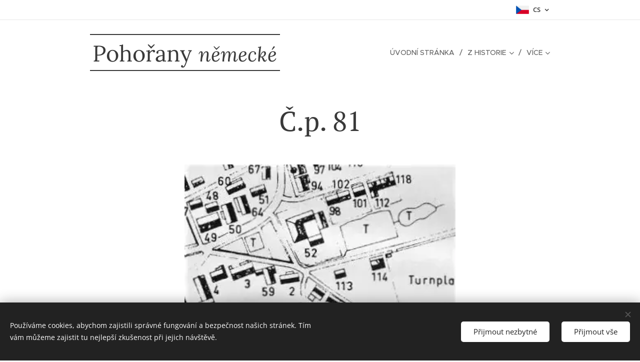

--- FILE ---
content_type: text/html; charset=UTF-8
request_url: https://www.pohorany-nemecke.cz/c-p-81/
body_size: 17823
content:
<!DOCTYPE html>
<html class="no-js" prefix="og: https://ogp.me/ns#" lang="cs">
<head><link rel="preconnect" href="https://duyn491kcolsw.cloudfront.net" crossorigin><link rel="preconnect" href="https://fonts.gstatic.com" crossorigin><meta charset="utf-8"><link rel="shortcut icon" href="https://15473e33f7.clvaw-cdnwnd.com/f6e0ada228937933bfbcb258ef2e38aa/200000027-bcafabcafc/mapserv.png?ph=15473e33f7"><link rel="apple-touch-icon" href="https://15473e33f7.clvaw-cdnwnd.com/f6e0ada228937933bfbcb258ef2e38aa/200000027-bcafabcafc/mapserv.png?ph=15473e33f7"><link rel="icon" href="https://15473e33f7.clvaw-cdnwnd.com/f6e0ada228937933bfbcb258ef2e38aa/200000027-bcafabcafc/mapserv.png?ph=15473e33f7">
    <meta http-equiv="X-UA-Compatible" content="IE=edge">
    <title>81 :: Pohořany</title>
    <meta name="viewport" content="width=device-width,initial-scale=1">
    <meta name="msapplication-tap-highlight" content="no">
    
    <link href="https://duyn491kcolsw.cloudfront.net/files/0r/0rk/0rklmm.css?ph=15473e33f7" media="print" rel="stylesheet">
    <link href="https://duyn491kcolsw.cloudfront.net/files/2e/2e5/2e5qgh.css?ph=15473e33f7" media="screen and (min-width:100000em)" rel="stylesheet" data-type="cq" disabled>
    <link rel="stylesheet" href="https://duyn491kcolsw.cloudfront.net/files/41/41k/41kc5i.css?ph=15473e33f7"><link rel="stylesheet" href="https://duyn491kcolsw.cloudfront.net/files/3b/3b2/3b2e8e.css?ph=15473e33f7" media="screen and (min-width:37.5em)"><link rel="stylesheet" href="https://duyn491kcolsw.cloudfront.net/files/2v/2vp/2vpyx8.css?ph=15473e33f7" data-wnd_color_scheme_file=""><link rel="stylesheet" href="https://duyn491kcolsw.cloudfront.net/files/34/34q/34qmjb.css?ph=15473e33f7" data-wnd_color_scheme_desktop_file="" media="screen and (min-width:37.5em)" disabled=""><link rel="stylesheet" href="https://duyn491kcolsw.cloudfront.net/files/1j/1jo/1jorv9.css?ph=15473e33f7" data-wnd_additive_color_file=""><link rel="stylesheet" href="https://duyn491kcolsw.cloudfront.net/files/1c/1ck/1ckk32.css?ph=15473e33f7" data-wnd_typography_file=""><link rel="stylesheet" href="https://duyn491kcolsw.cloudfront.net/files/3h/3hm/3hm5bv.css?ph=15473e33f7" data-wnd_typography_desktop_file="" media="screen and (min-width:37.5em)" disabled=""><script>(()=>{let e=!1;const t=()=>{if(!e&&window.innerWidth>=600){for(let e=0,t=document.querySelectorAll('head > link[href*="css"][media="screen and (min-width:37.5em)"]');e<t.length;e++)t[e].removeAttribute("disabled");e=!0}};t(),window.addEventListener("resize",t),"container"in document.documentElement.style||fetch(document.querySelector('head > link[data-type="cq"]').getAttribute("href")).then((e=>{e.text().then((e=>{const t=document.createElement("style");document.head.appendChild(t),t.appendChild(document.createTextNode(e)),import("https://duyn491kcolsw.cloudfront.net/client/js.polyfill/container-query-polyfill.modern.js").then((()=>{let e=setInterval((function(){document.body&&(document.body.classList.add("cq-polyfill-loaded"),clearInterval(e))}),100)}))}))}))})()</script>
<link rel="preload stylesheet" href="https://duyn491kcolsw.cloudfront.net/files/2m/2m8/2m8msc.css?ph=15473e33f7" as="style"><meta name="description" content="Klementine Dörrich ( Langer ) 24.12. 1889 - , vdova po Rudolfu Dörrichovi jež čp. 81 postavil"><meta name="keywords" content=""><meta name="generator" content="Webnode 2"><meta name="apple-mobile-web-app-capable" content="no"><meta name="apple-mobile-web-app-status-bar-style" content="black"><meta name="format-detection" content="telephone=no"><meta name="google-site-verification" content="glMbqQYmlfTBREJ8zKNZmoUay7fFRr8k5IvXlzKz5R4" />

<meta property="og:url" content="https://www.pohorany-nemecke.cz/c-p-81/"><meta property="og:title" content="81 :: Pohořany"><meta property="og:type" content="article"><meta property="og:description" content="Klementine Dörrich ( Langer ) 24.12. 1889 - , vdova po Rudolfu Dörrichovi jež čp. 81 postavil"><meta property="og:site_name" content="Pohořany"><meta property="og:image" content="https://15473e33f7.clvaw-cdnwnd.com/f6e0ada228937933bfbcb258ef2e38aa/200000647-21a0021a03/700/Sn%C3%ADmek%20005%20%2813%29.jpg?ph=15473e33f7"><meta property="og:article:published_time" content="2025-12-26T00:00:00+0100"><meta name="robots" content="index,follow"><link rel="canonical" href="https://www.pohorany-nemecke.cz/c-p-81/"><script>window.checkAndChangeSvgColor=function(c){try{var a=document.getElementById(c);if(a){c=[["border","borderColor"],["outline","outlineColor"],["color","color"]];for(var h,b,d,f=[],e=0,m=c.length;e<m;e++)if(h=window.getComputedStyle(a)[c[e][1]].replace(/\s/g,"").match(/^rgb[a]?\(([0-9]{1,3}),([0-9]{1,3}),([0-9]{1,3})/i)){b="";for(var g=1;3>=g;g++)b+=("0"+parseInt(h[g],10).toString(16)).slice(-2);"0"===b.charAt(0)&&(d=parseInt(b.substr(0,2),16),d=Math.max(16,d),b=d.toString(16)+b.slice(-4));f.push(c[e][0]+"="+b)}if(f.length){var k=a.getAttribute("data-src"),l=k+(0>k.indexOf("?")?"?":"&")+f.join("&");a.src!=l&&(a.src=l,a.outerHTML=a.outerHTML)}}}catch(n){}};</script></head>
<body class="l wt-page ac-h ac-i l-default l-d-none b-btn-sq b-btn-s-l b-btn-dn b-btn-bw-1 img-d-n img-t-o img-h-z line-solid b-e-ds lbox-d c-s-n  hb-on  wnd-fe wnd-multilang"><noscript>
				<iframe
				 src="https://www.googletagmanager.com/ns.html?id=GTM-542MMSL"
				 height="0"
				 width="0"
				 style="display:none;visibility:hidden"
				 >
				 </iframe>
			</noscript>

<div class="wnd-page l-page cs-gray ac-none t-t-fs-m t-t-fw-m t-t-sp-n t-t-d-n t-s-fs-m t-s-fw-l t-s-sp-n t-s-d-n t-p-fs-m t-p-fw-m t-p-sp-n t-h-fs-m t-h-fw-m t-h-sp-n t-bq-fs-m t-bq-fw-m t-bq-sp-n t-bq-d-q t-btn-fw-l t-nav-fw-l t-pd-fw-l t-nav-tt-u">
    <div class="l-w t cf t-23">
        <div class="l-bg cf">
            <div class="s-bg-l">
                
                
            </div>
        </div>
        <header class="l-h cf">
            <div class="sw cf">
	<div class="sw-c cf"><section class="s s-hb cf sc-w   wnd-w-narrow wnd-hbl-on">
	<div class="s-w cf">
		<div class="s-o cf">
			<div class="s-bg cf">
                <div class="s-bg-l">
                    
                    
                </div>
			</div>
			<div class="s-c">
                <div class="s-hb-c cf">
                    <div class="hb-si">
                        
                    </div>
                    <div class="hb-ci">
                        
                    </div>
                    <div class="hb-ccy">
                        
                    </div>
                    <div class="hb-lang">
                        <div class="hbl">
    <div class="hbl-c">
        <span class="hbl-a">
            <span class="hbl-a-t">
                <span class="lang-cs">cs</span>
            </span>
        </span>
        <div class="hbl-i lang-items">
            <ul class="hbl-i-l">
                <li selected>
                    <span class="lang-cs">cs</span>
                </li><li>
                    <a href="/de/"><span class="lang-de">de</span></a>
                </li>
            </ul>
        </div>
    </div>
</div>
                    </div>
                </div>
			</div>
		</div>
	</div>
</section><section data-space="true" class="s s-hn s-hn-default wnd-mt-classic wnd-na-c logo-classic sc-w   wnd-w-narrow wnd-nh-l hm-hidden menu-delimiters-slash">
	<div class="s-w">
		<div class="s-o">

			<div class="s-bg">
                <div class="s-bg-l">
                    
                    
                </div>
			</div>

			<div class="h-w h-f wnd-fixed">

				<div class="n-l">
					<div class="s-c menu-nav">
						<div class="logo-block">
							<div class="b b-l logo logo-borders logo-nb lora wnd-logo-with-text logo-25 b-ls-l">
	<div class="b-l-c logo-content">
		<a class="b-l-link logo-link" href="/home/">

			

			

			<div class="b-l-br logo-br"></div>

			<div class="b-l-text logo-text-wrapper">
				<div class="b-l-text-w logo-text">
					<span class="b-l-text-c logo-text-cell"><font class="wnd-font-size-200"><font class="wnd-font-size-90">Pohořany</font> <font class="wnd-font-size-80"><i>německé</i></font></font></span>
				</div>
			</div>

		</a>
	</div>
</div>
						</div>

						<div id="menu-slider">
							<div id="menu-block">
								<nav id="menu"><div class="menu-font menu-wrapper">
	<a href="#" class="menu-close" rel="nofollow" title="Close Menu"></a>
	<ul role="menubar" aria-label="Menu" class="level-1">
		<li role="none" class="wnd-homepage">
			<a class="menu-item" role="menuitem" href="/home/"><span class="menu-item-text">Úvodní stránka</span></a>
			
		</li><li role="none" class="wnd-with-submenu">
			<a class="menu-item" role="menuitem" href="/historie2/"><span class="menu-item-text">Z historie</span></a>
			<ul role="menubar" aria-label="Menu" class="level-2">
		<li role="none">
			<a class="menu-item" role="menuitem" href="/cesi-a-nemci/"><span class="menu-item-text">Češi a Němci</span></a>
			
		</li><li role="none">
			<a class="menu-item" role="menuitem" href="/pribeh-rudolfa-kratschmera/"><span class="menu-item-text">Příběh Rudolfa Kratschmera</span></a>
			
		</li><li role="none">
			<a class="menu-item" role="menuitem" href="/pohoranske-skokanske-mustky/"><span class="menu-item-text">Pohořanské skokanské můstky</span></a>
			
		</li>
	</ul>
		</li><li role="none" class="wnd-active-path wnd-with-submenu">
			<a class="menu-item" role="menuitem" href="/cisla-popisna/"><span class="menu-item-text">Pohořanská stavení</span></a>
			<ul role="menubar" aria-label="Menu" class="level-2">
		<li role="none">
			<a class="menu-item" role="menuitem" href="/majitele-staveni/"><span class="menu-item-text">Majitelé stavení</span></a>
			
		</li><li role="none">
			<a class="menu-item" role="menuitem" href="/a1/"><span class="menu-item-text">1</span></a>
			
		</li><li role="none">
			<a class="menu-item" role="menuitem" href="/prazdna-stranka/"><span class="menu-item-text">2</span></a>
			
		</li><li role="none">
			<a class="menu-item" role="menuitem" href="/a3/"><span class="menu-item-text">3</span></a>
			
		</li><li role="none">
			<a class="menu-item" role="menuitem" href="/cp-4/"><span class="menu-item-text">4</span></a>
			
		</li><li role="none">
			<a class="menu-item" role="menuitem" href="/a5/"><span class="menu-item-text">5</span></a>
			
		</li><li role="none">
			<a class="menu-item" role="menuitem" href="/a6/"><span class="menu-item-text">6</span></a>
			
		</li><li role="none">
			<a class="menu-item" role="menuitem" href="/a7/"><span class="menu-item-text">7</span></a>
			
		</li><li role="none">
			<a class="menu-item" role="menuitem" href="/a8/"><span class="menu-item-text">8</span></a>
			
		</li><li role="none">
			<a class="menu-item" role="menuitem" href="/a9/"><span class="menu-item-text">9</span></a>
			
		</li><li role="none">
			<a class="menu-item" role="menuitem" href="/a10/"><span class="menu-item-text">10</span></a>
			
		</li><li role="none">
			<a class="menu-item" role="menuitem" href="/a11/"><span class="menu-item-text">11</span></a>
			
		</li><li role="none">
			<a class="menu-item" role="menuitem" href="/a12/"><span class="menu-item-text">12</span></a>
			
		</li><li role="none">
			<a class="menu-item" role="menuitem" href="/a13/"><span class="menu-item-text">13</span></a>
			
		</li><li role="none">
			<a class="menu-item" role="menuitem" href="/a14/"><span class="menu-item-text">14</span></a>
			
		</li><li role="none">
			<a class="menu-item" role="menuitem" href="/a15/"><span class="menu-item-text">15</span></a>
			
		</li><li role="none">
			<a class="menu-item" role="menuitem" href="/a16/"><span class="menu-item-text">16</span></a>
			
		</li><li role="none">
			<a class="menu-item" role="menuitem" href="/a17/"><span class="menu-item-text">17</span></a>
			
		</li><li role="none">
			<a class="menu-item" role="menuitem" href="/a18/"><span class="menu-item-text">18</span></a>
			
		</li><li role="none">
			<a class="menu-item" role="menuitem" href="/a19/"><span class="menu-item-text">19</span></a>
			
		</li><li role="none">
			<a class="menu-item" role="menuitem" href="/a20/"><span class="menu-item-text">20</span></a>
			
		</li><li role="none">
			<a class="menu-item" role="menuitem" href="/a21/"><span class="menu-item-text">21</span></a>
			
		</li><li role="none">
			<a class="menu-item" role="menuitem" href="/a22/"><span class="menu-item-text">22</span></a>
			
		</li><li role="none">
			<a class="menu-item" role="menuitem" href="/a23/"><span class="menu-item-text">23</span></a>
			
		</li><li role="none">
			<a class="menu-item" role="menuitem" href="/a24/"><span class="menu-item-text">24</span></a>
			
		</li><li role="none">
			<a class="menu-item" role="menuitem" href="/a25/"><span class="menu-item-text">25</span></a>
			
		</li><li role="none">
			<a class="menu-item" role="menuitem" href="/a262/"><span class="menu-item-text">26</span></a>
			
		</li><li role="none">
			<a class="menu-item" role="menuitem" href="/a26/"><span class="menu-item-text">27</span></a>
			
		</li><li role="none">
			<a class="menu-item" role="menuitem" href="/a28/"><span class="menu-item-text">28</span></a>
			
		</li><li role="none">
			<a class="menu-item" role="menuitem" href="/a29/"><span class="menu-item-text">29</span></a>
			
		</li><li role="none">
			<a class="menu-item" role="menuitem" href="/a30/"><span class="menu-item-text">30</span></a>
			
		</li><li role="none">
			<a class="menu-item" role="menuitem" href="/a31/"><span class="menu-item-text">31</span></a>
			
		</li><li role="none">
			<a class="menu-item" role="menuitem" href="/a32/"><span class="menu-item-text">32</span></a>
			
		</li><li role="none">
			<a class="menu-item" role="menuitem" href="/a33/"><span class="menu-item-text">33</span></a>
			
		</li><li role="none">
			<a class="menu-item" role="menuitem" href="/a34/"><span class="menu-item-text">34</span></a>
			
		</li><li role="none">
			<a class="menu-item" role="menuitem" href="/a35/"><span class="menu-item-text">35</span></a>
			
		</li><li role="none">
			<a class="menu-item" role="menuitem" href="/a36/"><span class="menu-item-text">36</span></a>
			
		</li><li role="none">
			<a class="menu-item" role="menuitem" href="/a37/"><span class="menu-item-text">37</span></a>
			
		</li><li role="none">
			<a class="menu-item" role="menuitem" href="/a38/"><span class="menu-item-text">38</span></a>
			
		</li><li role="none">
			<a class="menu-item" role="menuitem" href="/a39/"><span class="menu-item-text">39</span></a>
			
		</li><li role="none">
			<a class="menu-item" role="menuitem" href="/a40/"><span class="menu-item-text">40</span></a>
			
		</li><li role="none">
			<a class="menu-item" role="menuitem" href="/a41/"><span class="menu-item-text">41</span></a>
			
		</li><li role="none">
			<a class="menu-item" role="menuitem" href="/a42/"><span class="menu-item-text">42</span></a>
			
		</li><li role="none">
			<a class="menu-item" role="menuitem" href="/a43/"><span class="menu-item-text">43</span></a>
			
		</li><li role="none">
			<a class="menu-item" role="menuitem" href="/a44/"><span class="menu-item-text">44</span></a>
			
		</li><li role="none">
			<a class="menu-item" role="menuitem" href="/a45/"><span class="menu-item-text">45</span></a>
			
		</li><li role="none">
			<a class="menu-item" role="menuitem" href="/a46/"><span class="menu-item-text">46</span></a>
			
		</li><li role="none">
			<a class="menu-item" role="menuitem" href="/a47/"><span class="menu-item-text">47</span></a>
			
		</li><li role="none">
			<a class="menu-item" role="menuitem" href="/a48/"><span class="menu-item-text">48</span></a>
			
		</li><li role="none">
			<a class="menu-item" role="menuitem" href="/a49/"><span class="menu-item-text">49</span></a>
			
		</li><li role="none">
			<a class="menu-item" role="menuitem" href="/a50/"><span class="menu-item-text">50</span></a>
			
		</li><li role="none">
			<a class="menu-item" role="menuitem" href="/a51/"><span class="menu-item-text">51</span></a>
			
		</li><li role="none">
			<a class="menu-item" role="menuitem" href="/a52/"><span class="menu-item-text">52</span></a>
			
		</li><li role="none">
			<a class="menu-item" role="menuitem" href="/a53/"><span class="menu-item-text">53</span></a>
			
		</li><li role="none">
			<a class="menu-item" role="menuitem" href="/a54/"><span class="menu-item-text">54</span></a>
			
		</li><li role="none">
			<a class="menu-item" role="menuitem" href="/a55/"><span class="menu-item-text">55</span></a>
			
		</li><li role="none">
			<a class="menu-item" role="menuitem" href="/a56/"><span class="menu-item-text">56</span></a>
			
		</li><li role="none">
			<a class="menu-item" role="menuitem" href="/a57/"><span class="menu-item-text">57</span></a>
			
		</li><li role="none">
			<a class="menu-item" role="menuitem" href="/a58/"><span class="menu-item-text">58</span></a>
			
		</li><li role="none">
			<a class="menu-item" role="menuitem" href="/a59/"><span class="menu-item-text">59</span></a>
			
		</li><li role="none">
			<a class="menu-item" role="menuitem" href="/a60/"><span class="menu-item-text">60</span></a>
			
		</li><li role="none">
			<a class="menu-item" role="menuitem" href="/a61/"><span class="menu-item-text">61</span></a>
			
		</li><li role="none">
			<a class="menu-item" role="menuitem" href="/a62/"><span class="menu-item-text">62</span></a>
			
		</li><li role="none">
			<a class="menu-item" role="menuitem" href="/a63/"><span class="menu-item-text">63</span></a>
			
		</li><li role="none">
			<a class="menu-item" role="menuitem" href="/a64/"><span class="menu-item-text">64</span></a>
			
		</li><li role="none">
			<a class="menu-item" role="menuitem" href="/a65/"><span class="menu-item-text">65</span></a>
			
		</li><li role="none">
			<a class="menu-item" role="menuitem" href="/a66/"><span class="menu-item-text">66</span></a>
			
		</li><li role="none">
			<a class="menu-item" role="menuitem" href="/a67/"><span class="menu-item-text">67</span></a>
			
		</li><li role="none">
			<a class="menu-item" role="menuitem" href="/a68/"><span class="menu-item-text">68</span></a>
			
		</li><li role="none">
			<a class="menu-item" role="menuitem" href="/a69/"><span class="menu-item-text">69</span></a>
			
		</li><li role="none">
			<a class="menu-item" role="menuitem" href="/a70/"><span class="menu-item-text">70</span></a>
			
		</li><li role="none">
			<a class="menu-item" role="menuitem" href="/a71/"><span class="menu-item-text">71</span></a>
			
		</li><li role="none">
			<a class="menu-item" role="menuitem" href="/a72/"><span class="menu-item-text">72</span></a>
			
		</li><li role="none">
			<a class="menu-item" role="menuitem" href="/a73/"><span class="menu-item-text">73</span></a>
			
		</li><li role="none">
			<a class="menu-item" role="menuitem" href="/a74/"><span class="menu-item-text">74</span></a>
			
		</li><li role="none">
			<a class="menu-item" role="menuitem" href="/a75/"><span class="menu-item-text">75</span></a>
			
		</li><li role="none">
			<a class="menu-item" role="menuitem" href="/a76/"><span class="menu-item-text">76</span></a>
			
		</li><li role="none">
			<a class="menu-item" role="menuitem" href="/a77/"><span class="menu-item-text">77</span></a>
			
		</li><li role="none">
			<a class="menu-item" role="menuitem" href="/a78/"><span class="menu-item-text">78</span></a>
			
		</li><li role="none">
			<a class="menu-item" role="menuitem" href="/a79/"><span class="menu-item-text">79</span></a>
			
		</li><li role="none">
			<a class="menu-item" role="menuitem" href="/a80/"><span class="menu-item-text">80</span></a>
			
		</li><li role="none">
			<a class="menu-item" role="menuitem" href="/hasicske-skladiste-bez-c-p/"><span class="menu-item-text">hasičské skladiště bez č.p.</span></a>
			
		</li><li role="none" class="wnd-active wnd-active-path">
			<a class="menu-item" role="menuitem" href="/c-p-81/"><span class="menu-item-text">81</span></a>
			
		</li><li role="none">
			<a class="menu-item" role="menuitem" href="/a82/"><span class="menu-item-text">82</span></a>
			
		</li><li role="none">
			<a class="menu-item" role="menuitem" href="/a83/"><span class="menu-item-text">83</span></a>
			
		</li><li role="none">
			<a class="menu-item" role="menuitem" href="/a84/"><span class="menu-item-text">84</span></a>
			
		</li><li role="none">
			<a class="menu-item" role="menuitem" href="/a85/"><span class="menu-item-text">85</span></a>
			
		</li><li role="none">
			<a class="menu-item" role="menuitem" href="/a86/"><span class="menu-item-text">86</span></a>
			
		</li><li role="none">
			<a class="menu-item" role="menuitem" href="/a87/"><span class="menu-item-text">87</span></a>
			
		</li><li role="none">
			<a class="menu-item" role="menuitem" href="/a88/"><span class="menu-item-text">88</span></a>
			
		</li><li role="none">
			<a class="menu-item" role="menuitem" href="/a89/"><span class="menu-item-text">89</span></a>
			
		</li><li role="none">
			<a class="menu-item" role="menuitem" href="/a90/"><span class="menu-item-text">90</span></a>
			
		</li><li role="none">
			<a class="menu-item" role="menuitem" href="/a91/"><span class="menu-item-text">91</span></a>
			
		</li><li role="none">
			<a class="menu-item" role="menuitem" href="/a92/"><span class="menu-item-text">92</span></a>
			
		</li><li role="none">
			<a class="menu-item" role="menuitem" href="/a93/"><span class="menu-item-text">93</span></a>
			
		</li><li role="none">
			<a class="menu-item" role="menuitem" href="/a94/"><span class="menu-item-text">94</span></a>
			
		</li><li role="none">
			<a class="menu-item" role="menuitem" href="/a95-60/"><span class="menu-item-text">95(60)</span></a>
			
		</li><li role="none">
			<a class="menu-item" role="menuitem" href="/c-p-96/"><span class="menu-item-text">96</span></a>
			
		</li><li role="none">
			<a class="menu-item" role="menuitem" href="/a96b-horni-bouda/"><span class="menu-item-text">96b Horní Bouda</span></a>
			
		</li><li role="none">
			<a class="menu-item" role="menuitem" href="/a97/"><span class="menu-item-text">97</span></a>
			
		</li><li role="none">
			<a class="menu-item" role="menuitem" href="/a98/"><span class="menu-item-text">98</span></a>
			
		</li><li role="none">
			<a class="menu-item" role="menuitem" href="/a99/"><span class="menu-item-text">99</span></a>
			
		</li><li role="none">
			<a class="menu-item" role="menuitem" href="/a100/"><span class="menu-item-text">100</span></a>
			
		</li><li role="none">
			<a class="menu-item" role="menuitem" href="/a101/"><span class="menu-item-text">101</span></a>
			
		</li><li role="none">
			<a class="menu-item" role="menuitem" href="/a102/"><span class="menu-item-text">102</span></a>
			
		</li><li role="none">
			<a class="menu-item" role="menuitem" href="/a103/"><span class="menu-item-text">103</span></a>
			
		</li><li role="none">
			<a class="menu-item" role="menuitem" href="/a104/"><span class="menu-item-text">104</span></a>
			
		</li><li role="none">
			<a class="menu-item" role="menuitem" href="/a105/"><span class="menu-item-text">105</span></a>
			
		</li><li role="none">
			<a class="menu-item" role="menuitem" href="/a106/"><span class="menu-item-text">106</span></a>
			
		</li><li role="none">
			<a class="menu-item" role="menuitem" href="/a107/"><span class="menu-item-text">107</span></a>
			
		</li><li role="none">
			<a class="menu-item" role="menuitem" href="/a108/"><span class="menu-item-text">108</span></a>
			
		</li><li role="none">
			<a class="menu-item" role="menuitem" href="/a109/"><span class="menu-item-text">109</span></a>
			
		</li><li role="none">
			<a class="menu-item" role="menuitem" href="/a110/"><span class="menu-item-text">110</span></a>
			
		</li><li role="none">
			<a class="menu-item" role="menuitem" href="/a112/"><span class="menu-item-text">112</span></a>
			
		</li><li role="none">
			<a class="menu-item" role="menuitem" href="/a114/"><span class="menu-item-text">114</span></a>
			
		</li><li role="none">
			<a class="menu-item" role="menuitem" href="/a115/"><span class="menu-item-text">115</span></a>
			
		</li><li role="none">
			<a class="menu-item" role="menuitem" href="/a116/"><span class="menu-item-text">116</span></a>
			
		</li><li role="none">
			<a class="menu-item" role="menuitem" href="/a117/"><span class="menu-item-text">117</span></a>
			
		</li><li role="none">
			<a class="menu-item" role="menuitem" href="/a118/"><span class="menu-item-text">118</span></a>
			
		</li><li role="none">
			<a class="menu-item" role="menuitem" href="/a119/"><span class="menu-item-text">119</span></a>
			
		</li><li role="none">
			<a class="menu-item" role="menuitem" href="/a120/"><span class="menu-item-text">120</span></a>
			
		</li><li role="none">
			<a class="menu-item" role="menuitem" href="/a122/"><span class="menu-item-text">121</span></a>
			
		</li>
	</ul>
		</li><li role="none">
			<a class="menu-item" role="menuitem" href="/zdroje-ze-kterych-jsem-cerpal/"><span class="menu-item-text">Zdroje ze kterých jsem čerpal</span></a>
			
		</li><li role="none">
			<a class="menu-item" role="menuitem" href="/fotogalerie/"><span class="menu-item-text">Fotogalerie</span></a>
			
		</li><li role="none">
			<a class="menu-item" role="menuitem" href="/komunikace/"><span class="menu-item-text">Komunikace</span></a>
			
		</li>
	</ul>
	<span class="more-text">Více</span>
</div></nav>
							</div>
						</div>

						<div class="cart-and-mobile">
							
							

							<div id="menu-mobile">
								<a href="#" id="menu-submit"><span></span>Menu</a>
							</div>
						</div>

					</div>
				</div>

			</div>

		</div>
	</div>
</section></div>
</div>
        </header>
        <main class="l-m cf">
            <div class="sw cf">
	<div class="sw-c cf"><section class="s s-hm s-hm-hidden wnd-h-hidden cf sc-w   hn-default"></section><section class="s s-basic cf sc-w   wnd-w-narrow wnd-s-normal wnd-h-auto">
	<div class="s-w cf">
		<div class="s-o s-fs cf">
			<div class="s-bg cf">
				<div class="s-bg-l">
                    
					
				</div>
			</div>
			<div class="s-c s-fs cf">
				<div class="ez cf wnd-no-cols">
	<div class="ez-c"><div class="b b-text cf">
	<div class="b-c b-text-c b-s b-s-t60 b-s-b60 b-cs cf"><h1 id="wnd_TextBlock_434179_inner_0" data-wnd_is_separable="1" data-wnd_separable_index="0" data-wnd_separable_id="wnd_TextBlock_434179" class="wnd-align-center">Č.p. 81</h1> </div>
</div><div class="b-img b-img-default b b-s cf wnd-orientation-square wnd-type-image img-s-n" style="margin-left:19.67%;margin-right:19.67%;" id="wnd_ImageBlock_71761">
	<div class="b-img-w">
		<div class="b-img-c" style="padding-bottom:100%;text-align:center;">
            <picture><source type="image/webp" srcset="https://15473e33f7.clvaw-cdnwnd.com/f6e0ada228937933bfbcb258ef2e38aa/200000922-169661696a/450/Sn%C3%ADmek%20005%20%2813%29.webp?ph=15473e33f7 330w, https://15473e33f7.clvaw-cdnwnd.com/f6e0ada228937933bfbcb258ef2e38aa/200000922-169661696a/700/Sn%C3%ADmek%20005%20%2813%29.webp?ph=15473e33f7 330w, https://15473e33f7.clvaw-cdnwnd.com/f6e0ada228937933bfbcb258ef2e38aa/200000922-169661696a/Sn%C3%ADmek%20005%20%2813%29.webp?ph=15473e33f7 330w" sizes="100vw" ><img id="wnd_ImageBlock_71761_img" src="https://15473e33f7.clvaw-cdnwnd.com/f6e0ada228937933bfbcb258ef2e38aa/200000647-21a0021a03/Sn%C3%ADmek%20005%20%2813%29.jpg?ph=15473e33f7" alt="" width="330" height="330" loading="lazy" style="top:0%;left:0%;width:100%;height:100%;position:absolute;" ></picture>
			</div>
		
	</div>
</div><div class="b-img b-img-default b b-s cf wnd-orientation-portrait wnd-type-image img-s-n" style="margin-left:7.8%;margin-right:7.8%;" id="wnd_ImageBlock_35288">
	<div class="b-img-w">
		<div class="b-img-c" style="padding-bottom:110.37%;text-align:center;">
            <picture><source type="image/webp" srcset="https://15473e33f7.clvaw-cdnwnd.com/f6e0ada228937933bfbcb258ef2e38aa/200001697-48cbc48cbe/450/436869984_940773564718283_3027291934559687613_n.webp?ph=15473e33f7 408w, https://15473e33f7.clvaw-cdnwnd.com/f6e0ada228937933bfbcb258ef2e38aa/200001697-48cbc48cbe/700/436869984_940773564718283_3027291934559687613_n.webp?ph=15473e33f7 634w, https://15473e33f7.clvaw-cdnwnd.com/f6e0ada228937933bfbcb258ef2e38aa/200001697-48cbc48cbe/436869984_940773564718283_3027291934559687613_n.webp?ph=15473e33f7 1157w" sizes="100vw" ><img id="wnd_ImageBlock_35288_img" src="https://15473e33f7.clvaw-cdnwnd.com/f6e0ada228937933bfbcb258ef2e38aa/200001696-d1bd5d1bd7/436869984_940773564718283_3027291934559687613_n.jpeg?ph=15473e33f7" alt="" width="1157" height="1277" loading="lazy" style="top:0%;left:0%;width:100%;height:100%;position:absolute;" ></picture>
			</div>
		
	</div>
</div><div class="b b-text cf">
	<div class="b-c b-text-c b-s b-s-t60 b-s-b60 b-cs cf"><h3 class="wnd-align-center"><strong>1945</strong></h3><div><p><br></p><p><strong>Klementine Dörrich ( Langer ) </strong>24.12. 1889 - , vdova po Rudolfu Dörrichovi jež čp. 81 postavil</p><p>Rudolf Dörrich 7.5. 1916</p><p>Notburga Dörrich 3.9. 1917, členka NSDAP od roku 1940</p><p>Marie Dörrich 20.9. 1919</p><p>svatba 17.2. 1940 ve farním kostele v Jívové,&nbsp;</p><p>ženich: Josef Jackel zemědělec, 22.3. 1914 Stará Libavá</p><p>Adolfine Dörrich<br></p></div></div>
</div><div class="b b-text cf">
	<div class="b-c b-text-c b-s b-s-t60 b-s-b60 b-cs cf">

<p id="wnd_TextBlock_434179_inner_1" data-wnd_is_separable="1" data-wnd_separable_index="1" data-wnd_separable_id="wnd_TextBlock_434179"><br></p>
</div>
</div><div class="b-img b-img-default b b-s cf wnd-orientation-landscape wnd-type-image img-s-n" style="margin-left:0;margin-right:0;" id="wnd_ImageBlock_60370">
	<div class="b-img-w">
		<div class="b-img-c" style="padding-bottom:72.66%;text-align:center;">
            <picture><source type="image/webp" srcset="https://15473e33f7.clvaw-cdnwnd.com/f6e0ada228937933bfbcb258ef2e38aa/200001417-981ff98202/450/Sn%C3%ADmek%20204%20%282%29.webp?ph=15473e33f7 450w, https://15473e33f7.clvaw-cdnwnd.com/f6e0ada228937933bfbcb258ef2e38aa/200001417-981ff98202/700/Sn%C3%ADmek%20204%20%282%29.webp?ph=15473e33f7 700w, https://15473e33f7.clvaw-cdnwnd.com/f6e0ada228937933bfbcb258ef2e38aa/200001417-981ff98202/Sn%C3%ADmek%20204%20%282%29.webp?ph=15473e33f7 1591w" sizes="100vw" ><img id="wnd_ImageBlock_60370_img" src="https://15473e33f7.clvaw-cdnwnd.com/f6e0ada228937933bfbcb258ef2e38aa/200000648-cf889cf88d/Sn%C3%ADmek%20204%20%282%29.jpg?ph=15473e33f7" alt="" width="1591" height="1156" loading="lazy" style="top:0%;left:0%;width:100%;height:100%;position:absolute;" ></picture>
			</div>
		
	</div>
</div><div class="b b-s b-s-t150 b-s-b150 b-btn b-btn-1">
	<div class="b-btn-c i-a">
		<a class="b-btn-l" href="/zemreli-c-p-81/">
			<span class="b-btn-t">Zemřelí č.p.81</span>
		</a>
	</div>
</div></div>
</div>
			</div>
		</div>
	</div>
</section></div>
</div>
        </main>
        <footer class="l-f cf">
            <div class="sw cf">
	<div class="sw-c cf"><section data-wn-border-element="s-f-border" class="s s-f s-f-basic s-f-simple sc-w   wnd-w-narrow wnd-s-higher">
	<div class="s-w">
		<div class="s-o">
			<div class="s-bg">
                <div class="s-bg-l">
                    
                    
                </div>
			</div>
			<div class="s-c s-f-l-w s-f-border">
				<div class="s-f-l b-s b-s-t0 b-s-b0">
					<div class="s-f-l-c s-f-l-c-first">
						<div class="s-f-cr"><span class="it b link">
	<span class="it-c">© 2020, MUDr. Josef Baroš, Pohořany 55</span>
</span></div>
						<div class="s-f-sf">
                            <span class="sf b">
<span class="sf-content sf-c link"><strong><font class="wnd-font-size-140">Stránky jsou ve výstavbě a budou postupně aktualizovány o nová zjištění.</font></strong></span>
</span>
                            <span class="sf-cbr link">
    <a href="#" rel="nofollow">Cookies</a>
</span>
                            
                            
                            
                        </div>
					</div>
					<div class="s-f-l-c s-f-l-c-last">
						<div class="s-f-lang lang-select cf">
	<div class="s-f-lang-c">
		<span class="s-f-lang-t lang-title"><span class="wt-bold"><span>Jazyky</span></span></span>
		<div class="s-f-lang-i lang-items">
			<ul class="s-f-lang-list">
				<li class="link">
					<span class="lang-cz">Čeština</span>
				</li><li class="link">
					<a href="/de/"><span class="lang-de">Deutsch</span></a>
				</li>
			</ul>
		</div>
	</div>
</div>
					</div>
                    <div class="s-f-l-c s-f-l-c-currency">
                        <div class="s-f-ccy ccy-select cf">
	
</div>
                    </div>
				</div>
			</div>
		</div>
	</div>
</section></div>
</div>
        </footer>
    </div>
    
</div>
<section class="cb cb-dark" id="cookiebar" style="display:none;" id="cookiebar" style="display:none;">
	<div class="cb-bar cb-scrollable">
		<div class="cb-bar-c">
			<div class="cb-bar-text">Používáme cookies, abychom zajistili správné fungování a bezpečnost našich stránek. Tím vám můžeme zajistit tu nejlepší zkušenost při jejich návštěvě.</div>
			<div class="cb-bar-buttons">
				<button class="cb-button cb-close-basic" data-action="accept-necessary">
					<span class="cb-button-content">Přijmout nezbytné</span>
				</button>
				<button class="cb-button cb-close-basic" data-action="accept-all">
					<span class="cb-button-content">Přijmout vše</span>
				</button>
				
			</div>
		</div>
        <div class="cb-close cb-close-basic" data-action="accept-necessary"></div>
	</div>

	<div class="cb-popup cb-light close">
		<div class="cb-popup-c">
			<div class="cb-popup-head">
				<h3 class="cb-popup-title">Pokročilá nastavení</h3>
				<p class="cb-popup-text">Zde můžete upravit své preference ohledně cookies. Následující kategorie můžete povolit či zakázat a svůj výběr uložit.</p>
			</div>
			<div class="cb-popup-options cb-scrollable">
				<div class="cb-option">
					<input class="cb-option-input" type="checkbox" id="necessary" name="necessary" readonly="readonly" disabled="disabled" checked="checked">
                    <div class="cb-option-checkbox"></div>
                    <label class="cb-option-label" for="necessary">Nezbytné krátkodobé cookies</label>
					<div class="cb-option-text"></div>
				</div>
			</div>
			<div class="cb-popup-footer">
				<button class="cb-button cb-save-popup" data-action="advanced-save">
					<span class="cb-button-content">Uložit</span>
				</button>
			</div>
			<div class="cb-close cb-close-popup" data-action="close"></div>
		</div>
	</div>
</section>

<script src="https://duyn491kcolsw.cloudfront.net/files/3e/3em/3eml8v.js?ph=15473e33f7" crossorigin="anonymous" type="module"></script><script>document.querySelector(".wnd-fe")&&[...document.querySelectorAll(".c")].forEach((e=>{const t=e.querySelector(".b-text:only-child");t&&""===t.querySelector(".b-text-c").innerText&&e.classList.add("column-empty")}))</script>


<script src="https://duyn491kcolsw.cloudfront.net/client.fe/js.compiled/lang.cz.2092.js?ph=15473e33f7" crossorigin="anonymous"></script><script src="https://duyn491kcolsw.cloudfront.net/client.fe/js.compiled/compiled.multi.2-2198.js?ph=15473e33f7" crossorigin="anonymous"></script><script>var wnd = wnd || {};wnd.$data = {"image_content_items":{"wnd_ThumbnailBlock_634442":{"id":"wnd_ThumbnailBlock_634442","type":"wnd.pc.ThumbnailBlock"},"wnd_Section_default_925612":{"id":"wnd_Section_default_925612","type":"wnd.pc.Section"},"wnd_ImageBlock_71761":{"id":"wnd_ImageBlock_71761","type":"wnd.pc.ImageBlock"},"wnd_ImageBlock_60370":{"id":"wnd_ImageBlock_60370","type":"wnd.pc.ImageBlock"},"wnd_HeaderSection_header_main_201575":{"id":"wnd_HeaderSection_header_main_201575","type":"wnd.pc.HeaderSection"},"wnd_ImageBlock_204485":{"id":"wnd_ImageBlock_204485","type":"wnd.pc.ImageBlock"},"wnd_ImageBlock_35288":{"id":"wnd_ImageBlock_35288","type":"wnd.pc.ImageBlock"},"wnd_LogoBlock_585902":{"id":"wnd_LogoBlock_585902","type":"wnd.pc.LogoBlock"},"wnd_FooterSection_footer_223645":{"id":"wnd_FooterSection_footer_223645","type":"wnd.pc.FooterSection"}},"svg_content_items":{"wnd_ImageBlock_71761":{"id":"wnd_ImageBlock_71761","type":"wnd.pc.ImageBlock"},"wnd_ImageBlock_60370":{"id":"wnd_ImageBlock_60370","type":"wnd.pc.ImageBlock"},"wnd_ImageBlock_204485":{"id":"wnd_ImageBlock_204485","type":"wnd.pc.ImageBlock"},"wnd_ImageBlock_35288":{"id":"wnd_ImageBlock_35288","type":"wnd.pc.ImageBlock"},"wnd_LogoBlock_585902":{"id":"wnd_LogoBlock_585902","type":"wnd.pc.LogoBlock"}},"content_items":[],"eshopSettings":{"ESHOP_SETTINGS_DISPLAY_PRICE_WITHOUT_VAT":false,"ESHOP_SETTINGS_DISPLAY_ADDITIONAL_VAT":false,"ESHOP_SETTINGS_DISPLAY_SHIPPING_COST":false},"project_info":{"isMultilanguage":true,"isMulticurrency":false,"eshop_tax_enabled":"1","country_code":"","contact_state":"","eshop_tax_type":"VAT","eshop_discounts":false,"graphQLURL":"https:\/\/pohorany-nemecke.cz\/servers\/graphql\/","iubendaSettings":{"cookieBarCode":"","cookiePolicyCode":"","privacyPolicyCode":"","termsAndConditionsCode":""}}};</script><script>wnd.$system = {"fileSystemType":"aws_s3","localFilesPath":"https:\/\/www.pohorany-nemecke.cz\/_files\/","awsS3FilesPath":"https:\/\/15473e33f7.clvaw-cdnwnd.com\/f6e0ada228937933bfbcb258ef2e38aa\/","staticFiles":"https:\/\/duyn491kcolsw.cloudfront.net\/files","isCms":false,"staticCDNServers":["https:\/\/duyn491kcolsw.cloudfront.net\/"],"fileUploadAllowExtension":["jpg","jpeg","jfif","png","gif","bmp","ico","svg","webp","tiff","pdf","doc","docx","ppt","pptx","pps","ppsx","odt","xls","xlsx","txt","rtf","mp3","wma","wav","ogg","amr","flac","m4a","3gp","avi","wmv","mov","mpg","mkv","mp4","mpeg","m4v","swf","gpx","stl","csv","xml","txt","dxf","dwg","iges","igs","step","stp"],"maxUserFormFileLimit":4194304,"frontendLanguage":"cz","backendLanguage":"cz","frontendLanguageId":1,"page":{"id":200019210,"identifier":"c-p-81","template":{"id":200000182,"styles":{"typography":"t-23_new","scheme":"cs-gray","additiveColor":"ac-none","acHeadings":true,"acSubheadings":false,"acIcons":true,"acOthers":false,"imageStyle":"img-d-n","imageHover":"img-h-z","imageTitle":"img-t-o","buttonStyle":"b-btn-sq","buttonSize":"b-btn-s-l","buttonDecoration":"b-btn-dn","buttonBorders":"b-btn-bw-1","lineStyle":"line-solid","sectionColor":"","background":[],"backgroundSettings":[],"layoutType":"l-default","layoutDecoration":"l-d-none","lightboxStyle":"lbox-d","eshopGridItemStyle":"b-e-ds","eshopGridItemAlign":"b-e-c","columnSpaces":"c-s-n","acMenu":false,"formStyle":"default","menuType":"","menuStyle":"menu-delimiters-slash","sectionWidth":"wnd-w-narrow","sectionSpace":"wnd-s-normal","headerBarStyle":"hb-on","typoTitleSizes":"t-t-fs-m","typoTitleWeights":"t-t-fw-m","typoTitleSpacings":"t-t-sp-n","typoTitleDecorations":"t-t-d-n","typoHeadingSizes":"t-h-fs-m","typoHeadingWeights":"t-h-fw-m","typoHeadingSpacings":"t-h-sp-n","typoSubtitleSizes":"t-s-fs-m","typoSubtitleWeights":"t-s-fw-l","typoSubtitleSpacings":"t-s-sp-n","typoSubtitleDecorations":"t-s-d-n","typoParagraphSizes":"t-p-fs-m","typoParagraphWeights":"t-p-fw-m","typoParagraphSpacings":"t-p-sp-n","typoBlockquoteSizes":"t-bq-fs-m","typoBlockquoteWeights":"t-bq-fw-m","typoBlockquoteSpacings":"t-bq-sp-n","typoBlockquoteDecorations":"t-bq-d-q","buttonWeight":"t-btn-fw-l","menuWeight":"t-nav-fw-l","productWeight":"t-pd-fw-l","menuTextTransform":"t-nav-tt-u"}},"layout":"default","name":"81","html_title":"","language":"cz","langId":1,"isHomepage":false,"meta_description":"","meta_keywords":"","header_code":"","footer_code":"","styles":{"sectionColor":"sc-w"},"countFormsEntries":[]},"listingsPrefix":"\/l\/","productPrefix":"\/p\/","cartPrefix":"\/cart\/","checkoutPrefix":"\/checkout\/","searchPrefix":"\/search\/","isCheckout":false,"isEshop":false,"hasBlog":false,"isProductDetail":false,"isListingDetail":false,"listing_page":[],"hasEshopAnalytics":false,"gTagId":null,"gAdsId":null,"format":{"be":{"DATE_TIME":{"mask":"%d.%m.%Y %H:%M","regexp":"^(((0?[1-9]|[1,2][0-9]|3[0,1])\\.(0?[1-9]|1[0-2])\\.[0-9]{1,4})(( [0-1][0-9]| 2[0-3]):[0-5][0-9])?|(([0-9]{4}(0[1-9]|1[0-2])(0[1-9]|[1,2][0-9]|3[0,1])(0[0-9]|1[0-9]|2[0-3])[0-5][0-9][0-5][0-9])))?$"},"DATE":{"mask":"%d.%m.%Y","regexp":"^((0?[1-9]|[1,2][0-9]|3[0,1])\\.(0?[1-9]|1[0-2])\\.[0-9]{1,4})$"},"CURRENCY":{"mask":{"point":",","thousands":" ","decimals":2,"mask":"%s","zerofill":true,"ignoredZerofill":true}}},"fe":{"DATE_TIME":{"mask":"%d.%m.%Y %H:%M","regexp":"^(((0?[1-9]|[1,2][0-9]|3[0,1])\\.(0?[1-9]|1[0-2])\\.[0-9]{1,4})(( [0-1][0-9]| 2[0-3]):[0-5][0-9])?|(([0-9]{4}(0[1-9]|1[0-2])(0[1-9]|[1,2][0-9]|3[0,1])(0[0-9]|1[0-9]|2[0-3])[0-5][0-9][0-5][0-9])))?$"},"DATE":{"mask":"%d.%m.%Y","regexp":"^((0?[1-9]|[1,2][0-9]|3[0,1])\\.(0?[1-9]|1[0-2])\\.[0-9]{1,4})$"},"CURRENCY":{"mask":{"point":",","thousands":" ","decimals":2,"mask":"%s","zerofill":true,"ignoredZerofill":true}}}},"e_product":null,"listing_item":null,"feReleasedFeatures":{"dualCurrency":false,"HeurekaSatisfactionSurvey":true,"productAvailability":true},"labels":{"dualCurrency.fixedRate":"","invoicesGenerator.W2EshopInvoice.alreadyPayed":"Nepla\u0165te! - Uhrazeno","invoicesGenerator.W2EshopInvoice.amount":"Mno\u017estv\u00ed:","invoicesGenerator.W2EshopInvoice.contactInfo":"Kontaktn\u00ed informace:","invoicesGenerator.W2EshopInvoice.couponCode":"K\u00f3d kup\u00f3nu","invoicesGenerator.W2EshopInvoice.customer":"Z\u00e1kazn\u00edk:","invoicesGenerator.W2EshopInvoice.dateOfIssue":"Datum vystaven\u00ed:","invoicesGenerator.W2EshopInvoice.dateOfTaxableSupply":"Datum uskute\u010dn\u011bn\u00ed pln\u011bn\u00ed:","invoicesGenerator.W2EshopInvoice.dic":"DI\u010c:","invoicesGenerator.W2EshopInvoice.discount":"Sleva","invoicesGenerator.W2EshopInvoice.dueDate":"Datum splatnosti:","invoicesGenerator.W2EshopInvoice.email":"E-mail:","invoicesGenerator.W2EshopInvoice.filenamePrefix":"Faktura-","invoicesGenerator.W2EshopInvoice.fiscalCode":"Da\u0148ov\u00fd k\u00f3d:","invoicesGenerator.W2EshopInvoice.freeShipping":"Doprava zdarma","invoicesGenerator.W2EshopInvoice.ic":"I\u010c:","invoicesGenerator.W2EshopInvoice.invoiceNo":"Faktura \u010d\u00edslo","invoicesGenerator.W2EshopInvoice.invoiceNoTaxed":"Faktura - Da\u0148ov\u00fd doklad \u010d\u00edslo","invoicesGenerator.W2EshopInvoice.notVatPayers":"Nejsem pl\u00e1tcem DPH","invoicesGenerator.W2EshopInvoice.orderNo":"\u010c\u00edslo objedn\u00e1vky:","invoicesGenerator.W2EshopInvoice.paymentPrice":"Cena platebn\u00ed metody:","invoicesGenerator.W2EshopInvoice.pec":"PEC:","invoicesGenerator.W2EshopInvoice.phone":"Telefon:","invoicesGenerator.W2EshopInvoice.priceExTax":"Cena bez dan\u011b:","invoicesGenerator.W2EshopInvoice.priceIncludingTax":"Cena v\u010detn\u011b dan\u011b:","invoicesGenerator.W2EshopInvoice.product":"Produkt:","invoicesGenerator.W2EshopInvoice.productNr":"\u010c\u00edslo produktu:","invoicesGenerator.W2EshopInvoice.recipientCode":"K\u00f3d p\u0159\u00edjemce:","invoicesGenerator.W2EshopInvoice.shippingAddress":"Doru\u010dovac\u00ed adresa:","invoicesGenerator.W2EshopInvoice.shippingPrice":"Cena dopravy:","invoicesGenerator.W2EshopInvoice.subtotal":"Mezisou\u010det:","invoicesGenerator.W2EshopInvoice.sum":"Celkov\u00e1 cena","invoicesGenerator.W2EshopInvoice.supplier":"Dodavatel","invoicesGenerator.W2EshopInvoice.tax":"Da\u0148:","invoicesGenerator.W2EshopInvoice.total":"Celkem:","invoicesGenerator.W2EshopInvoice.web":"Web:","wnd.errorBandwidthStorage.description":"Omlouv\u00e1me se za p\u0159\u00edpadn\u00e9 komplikace. Pokud jste majitel t\u011bchto str\u00e1nek a chcete je znovu zprovoznit, p\u0159ihlaste se pros\u00edm ke sv\u00e9mu \u00fa\u010dtu.","wnd.errorBandwidthStorage.heading":"Tento web je do\u010dasn\u011b nedostupn\u00fd (nebo ve v\u00fdstavb\u011b)","wnd.es.CheckoutShippingService.correiosDeliveryWithSpecialConditions":"CEP de destino est\u00e1 sujeito a condi\u00e7\u00f5es especiais de entrega pela ECT e ser\u00e1 realizada com o acr\u00e9scimo de at\u00e9 7 (sete) dias \u00fateis ao prazo regular.","wnd.es.CheckoutShippingService.correiosWithoutHomeDelivery":"CEP de destino est\u00e1 temporariamente sem entrega domiciliar. A entrega ser\u00e1 efetuada na ag\u00eancia indicada no Aviso de Chegada que ser\u00e1 entregue no endere\u00e7o do destinat\u00e1rio","wnd.es.ProductEdit.unit.cm":"cm","wnd.es.ProductEdit.unit.floz":"fl oz","wnd.es.ProductEdit.unit.ft":"ft","wnd.es.ProductEdit.unit.ft2":"ft\u00b2","wnd.es.ProductEdit.unit.g":"g","wnd.es.ProductEdit.unit.gal":"gal","wnd.es.ProductEdit.unit.in":"in","wnd.es.ProductEdit.unit.inventoryQuantity":"ks","wnd.es.ProductEdit.unit.inventorySize":"cm","wnd.es.ProductEdit.unit.inventorySize.cm":"cm","wnd.es.ProductEdit.unit.inventorySize.inch":"in","wnd.es.ProductEdit.unit.inventoryWeight":"kg","wnd.es.ProductEdit.unit.inventoryWeight.kg":"kg","wnd.es.ProductEdit.unit.inventoryWeight.lb":"lb","wnd.es.ProductEdit.unit.l":"l","wnd.es.ProductEdit.unit.m":"m","wnd.es.ProductEdit.unit.m2":"m\u00b2","wnd.es.ProductEdit.unit.m3":"m\u00b3","wnd.es.ProductEdit.unit.mg":"mg","wnd.es.ProductEdit.unit.ml":"ml","wnd.es.ProductEdit.unit.mm":"mm","wnd.es.ProductEdit.unit.oz":"oz","wnd.es.ProductEdit.unit.pcs":"ks","wnd.es.ProductEdit.unit.pt":"pt","wnd.es.ProductEdit.unit.qt":"qt","wnd.es.ProductEdit.unit.yd":"yd","wnd.es.ProductList.inventory.outOfStock":"Vyprod\u00e1no","wnd.fe.CheckoutFi.creditCard":"Platba kartou","wnd.fe.CheckoutSelectMethodKlarnaPlaygroundItem":"{name} testovac\u00ed \u00fa\u010det","wnd.fe.CheckoutSelectMethodZasilkovnaItem.change":"Zm\u011bnit v\u00fddejn\u00ed m\u00edsto","wnd.fe.CheckoutSelectMethodZasilkovnaItem.choose":"Zvolte si v\u00fddejn\u00ed m\u00edsto","wnd.fe.CheckoutSelectMethodZasilkovnaItem.error":"Zvolte si pros\u00edm v\u00fddejn\u00ed m\u00edsto","wnd.fe.CheckoutZipField.brInvalid":"Zadejte pros\u00edm platn\u00e9 PS\u010c ve form\u00e1tu XXXXX-XXX","wnd.fe.CookieBar.message":"Tyto str\u00e1nky pou\u017e\u00edvaj\u00ed cookies k anal\u00fdze n\u00e1v\u0161t\u011bvnosti a bezpe\u010dn\u00e9mu provozov\u00e1n\u00ed str\u00e1nek. Pou\u017e\u00edv\u00e1n\u00edm str\u00e1nek vyjad\u0159ujete souhlas s na\u0161imi pravidly pro ochranu soukrom\u00ed.","wnd.fe.FeFooter.createWebsite":"Vytvo\u0159te si webov\u00e9 str\u00e1nky zdarma!","wnd.fe.FormManager.error.file.invalidExtOrCorrupted":"Tento soubor nelze nahr\u00e1t. Je bu\u010f po\u0161kozen\u00fd, nebo jeho p\u0159\u00edpona neodpov\u00edd\u00e1 form\u00e1tu souboru.","wnd.fe.FormManager.error.file.notAllowedExtension":"Soubory s p\u0159\u00edponou \u0022{EXTENSION}\u0022 nen\u00ed mo\u017en\u00e9 nahr\u00e1t.","wnd.fe.FormManager.error.file.required":"Vyberte pros\u00edm soubor pro nahr\u00e1n\u00ed.","wnd.fe.FormManager.error.file.sizeExceeded":"Maxim\u00e1ln\u00ed velikost nahr\u00e1van\u00e9ho souboru je {SIZE} MB.","wnd.fe.FormManager.error.userChangePassword":"Hesla se neshoduj\u00ed","wnd.fe.FormManager.error.userLogin.inactiveAccount":"Va\u0161e registrace je\u0161t\u011b nebyla schv\u00e1lena, nen\u00ed mo\u017en\u00e9 se p\u0159ihl\u00e1sit!","wnd.fe.FormManager.error.userLogin.invalidLogin":"Neplatn\u00e9 u\u017eivatelsk\u00e9 jm\u00e9no nebo heslo!","wnd.fe.FreeBarBlock.buttonText":"Vytvo\u0159it str\u00e1nky","wnd.fe.FreeBarBlock.longText":"Tento web je vytvo\u0159en\u00fd pomoc\u00ed Webnode. \u003Cstrong\u003EVytvo\u0159te si vlastn\u00ed str\u00e1nky\u003C\/strong\u003E zdarma je\u0161t\u011b dnes!","wnd.fe.ListingData.shortMonthName.Apr":"Dub","wnd.fe.ListingData.shortMonthName.Aug":"Srp","wnd.fe.ListingData.shortMonthName.Dec":"Pro","wnd.fe.ListingData.shortMonthName.Feb":"\u00dano","wnd.fe.ListingData.shortMonthName.Jan":"Led","wnd.fe.ListingData.shortMonthName.Jul":"\u010cvc","wnd.fe.ListingData.shortMonthName.Jun":"\u010cvn","wnd.fe.ListingData.shortMonthName.Mar":"B\u0159e","wnd.fe.ListingData.shortMonthName.May":"Kv\u011b","wnd.fe.ListingData.shortMonthName.Nov":"Lis","wnd.fe.ListingData.shortMonthName.Oct":"\u0158\u00edj","wnd.fe.ListingData.shortMonthName.Sep":"Z\u00e1\u0159","wnd.fe.ShoppingCartManager.count.between2And4":"{COUNT} polo\u017eky","wnd.fe.ShoppingCartManager.count.moreThan5":"{COUNT} polo\u017eek","wnd.fe.ShoppingCartManager.count.one":"{COUNT} polo\u017eka","wnd.fe.ShoppingCartTable.label.itemsInStock":"Pouze {COUNT} ks k dispozici skladem","wnd.fe.ShoppingCartTable.label.itemsInStock.between2And4":"Pouze {COUNT} ks k dispozici skladem","wnd.fe.ShoppingCartTable.label.itemsInStock.moreThan5":"Pouze {COUNT} ks k dispozici skladem","wnd.fe.ShoppingCartTable.label.itemsInStock.one":"Pouze {COUNT} ks k dispozici skladem","wnd.fe.ShoppingCartTable.label.outOfStock":"Vyprod\u00e1no","wnd.fe.UserBar.logOut":"Odhl\u00e1sit","wnd.pc.BlogDetailPageZone.next":"Nov\u011bj\u0161\u00ed \u010dl\u00e1nky","wnd.pc.BlogDetailPageZone.previous":"Star\u0161\u00ed \u010dl\u00e1nky","wnd.pc.ContactInfoBlock.placeholder.infoMail":"Nap\u0159. kontakt@example.com","wnd.pc.ContactInfoBlock.placeholder.infoPhone":"Nap\u0159. +420 123 456 789","wnd.pc.ContactInfoBlock.placeholder.infoText":"Nap\u0159. Otev\u0159eno denn\u011b 8:00 - 16:00","wnd.pc.CookieBar.button.advancedClose":"Zav\u0159\u00edt","wnd.pc.CookieBar.button.advancedOpen":"Otev\u0159\u00edt pokro\u010dil\u00e1 nastaven\u00ed","wnd.pc.CookieBar.button.advancedSave":"Ulo\u017eit","wnd.pc.CookieBar.link.disclosure":"Disclosure","wnd.pc.CookieBar.title.advanced":"Pokro\u010dil\u00e1 nastaven\u00ed","wnd.pc.CookieBar.title.option.functional":"Funk\u010dn\u00ed cookies","wnd.pc.CookieBar.title.option.marketing":"Marketingov\u00e9 cookies","wnd.pc.CookieBar.title.option.necessary":"Nezbytn\u00e9 kr\u00e1tkodob\u00e9 cookies","wnd.pc.CookieBar.title.option.performance":"V\u00fdkonnostn\u00ed cookies","wnd.pc.CookieBarReopenBlock.text":"Cookies","wnd.pc.FileBlock.download":"ST\u00c1HNOUT","wnd.pc.FormBlock.action.defaultMessage.text":"Formul\u00e1\u0159 byl \u00fasp\u011b\u0161n\u011b odesl\u00e1n.","wnd.pc.FormBlock.action.defaultMessage.title":"D\u011bkujeme!","wnd.pc.FormBlock.action.invisibleCaptchaInfoText":"Tato str\u00e1nka je chr\u00e1n\u011bn\u00e1 slu\u017ebou reCAPTCHA, na kterou se vztahuj\u00ed \u003Clink1\u003EZ\u00e1sady ochrany osobn\u00edch \u00fadaj\u016f\u003C\/link1\u003E a \u003Clink2\u003ESmluvn\u00ed podm\u00ednky\u003C\/link2\u003E spole\u010dnosti Google.","wnd.pc.FormBlock.action.submitBlockedDisabledBecauseSiteSecurity":"Formul\u00e1\u0159 nelze odeslat (provozovatel str\u00e1nek zablokoval va\u0161i lokalitu).","wnd.pc.FormBlock.mail.value.no":"Ne","wnd.pc.FormBlock.mail.value.yes":"Ano","wnd.pc.FreeBarBlock.longText":"wnd.pc.FreeBarBlock.longText","wnd.pc.FreeBarBlock.text":"Vytvo\u0159eno slu\u017ebou","wnd.pc.ListingDetailPageZone.next":"N\u00e1sleduj\u00edc\u00ed","wnd.pc.ListingDetailPageZone.previous":"P\u0159edchoz\u00ed","wnd.pc.ListingItemCopy.namePrefix":"Kopie z","wnd.pc.MenuBlock.closeSubmenu":"Zav\u0159\u00edt submenu","wnd.pc.MenuBlock.openSubmenu":"Otev\u0159it submenu","wnd.pc.Option.defaultText":"Dal\u0161\u00ed mo\u017enost","wnd.pc.PageCopy.namePrefix":"Kopie z","wnd.pc.PhotoGalleryBlock.placeholder.text":"Tato fotogalerie neobsahuje \u017e\u00e1dn\u00e9 obr\u00e1zky.","wnd.pc.PhotoGalleryBlock.placeholder.title":"Fotogalerie","wnd.pc.ProductAddToCartBlock.addToCart":"Do ko\u0161\u00edku","wnd.pc.ProductAvailability.in14Days":"Dostupn\u00e9 do 14 dn\u016f","wnd.pc.ProductAvailability.in3Days":"Dostupn\u00e9 do 3 dn\u016f","wnd.pc.ProductAvailability.in7Days":"Dostupn\u00e9 do 7 dn\u016f","wnd.pc.ProductAvailability.inMonth":"Dostupn\u00e9 do m\u011bs\u00edce","wnd.pc.ProductAvailability.inMoreThanMonth":"Dostupn\u00e9 za v\u00edce ne\u017e m\u011bs\u00edc","wnd.pc.ProductAvailability.inStock":"Skladem","wnd.pc.ProductGalleryBlock.placeholder.text":"V t\u00e9to galerii nejsou \u017e\u00e1dn\u00e9 produkty.","wnd.pc.ProductGalleryBlock.placeholder.title":"Galerie produktu","wnd.pc.ProductItem.button.viewDetail":"Produktov\u00e1 str\u00e1nka","wnd.pc.ProductOptionGroupBlock.notSelected":"Nem\u00e1te vybr\u00e1no","wnd.pc.ProductOutOfStockBlock.label":"Vyprod\u00e1no","wnd.pc.ProductPriceBlock.prefixText":"Cena od\u00a0","wnd.pc.ProductPriceBlock.suffixText":"","wnd.pc.ProductPriceExcludingVATBlock.USContent":"cena bez DPH","wnd.pc.ProductPriceExcludingVATBlock.content":"cena v\u010detn\u011b DPH","wnd.pc.ProductShippingInformationBlock.content":"nezahrnuje cenu dopravy","wnd.pc.ProductVATInformationBlock.content":"bez DPH {PRICE}","wnd.pc.ProductsZone.label.collections":"Kategorie","wnd.pc.ProductsZone.placeholder.noProductsInCategory":"Tato kategorie je pr\u00e1zdn\u00e1. P\u0159idejte do n\u00ed produkty, nebo zvolte jinou kategorii.","wnd.pc.ProductsZone.placeholder.text":"V e-shopu zat\u00edm nem\u00e1te \u017e\u00e1dn\u00fd produkt. Klikn\u011bte na \u0022P\u0159idat produkt\u0022.","wnd.pc.ProductsZone.placeholder.title":"Produkty","wnd.pc.ProductsZoneModel.label.allCollections":"V\u0161echny produkty","wnd.pc.SearchBlock.allListingItems":"V\u0161echny \u010dl\u00e1nky","wnd.pc.SearchBlock.allPages":"V\u0161echny str\u00e1nky","wnd.pc.SearchBlock.allProducts":"V\u0161echny produkty","wnd.pc.SearchBlock.allResults":"Zobrazit v\u0161echny v\u00fdsledky","wnd.pc.SearchBlock.iconText":"Hledat","wnd.pc.SearchBlock.inputPlaceholder":"Co hled\u00e1te?","wnd.pc.SearchBlock.matchInListingItemIdentifier":"\u010cl\u00e1nek s v\u00fdrazem \u0022{IDENTIFIER}\u0022 v URL","wnd.pc.SearchBlock.matchInPageIdentifier":"Str\u00e1nka s v\u00fdrazem \u0022{IDENTIFIER}\u0022 v URL","wnd.pc.SearchBlock.noResults":"Nic jsme nena\u0161li","wnd.pc.SearchBlock.requestError":"Chyba: Nelze zobrazit dal\u0161\u00ed v\u00fdsledky, zkuste pros\u00edm obnovit str\u00e1nku, nebo \u003Clink1\u003Eklikn\u011bte sem\u003C\/link1\u003E","wnd.pc.SearchResultsZone.emptyResult":"K tomuto hled\u00e1n\u00ed jsme nic nena\u0161li. Zkuste pros\u00edm pou\u017e\u00edt jin\u00fd v\u00fdraz.","wnd.pc.SearchResultsZone.foundProducts":"Nalezeno produkt\u016f:","wnd.pc.SearchResultsZone.listingItemsTitle":"\u010cl\u00e1nky","wnd.pc.SearchResultsZone.pagesTitle":"Str\u00e1nky","wnd.pc.SearchResultsZone.productsTitle":"Produkty","wnd.pc.SearchResultsZone.title":"V\u00fdsledky pro dotaz:","wnd.pc.SectionMsg.name.eshopCategories":"Kategorie","wnd.pc.ShoppingCartTable.label.checkout":"Objednat","wnd.pc.ShoppingCartTable.label.checkoutDisabled":"Objedn\u00e1vku nelze dokon\u010dit (nejsou dostupn\u00e9 \u017e\u00e1dn\u00e9 dopravn\u00ed nebo platebn\u00ed metody).","wnd.pc.ShoppingCartTable.label.checkoutDisabledBecauseSiteSecurity":"Objedn\u00e1vku nelze dokon\u010dit (provozovatel e-shopu zablokoval va\u0161i lokalitu).","wnd.pc.ShoppingCartTable.label.continue":"Pokra\u010dovat v n\u00e1kupu","wnd.pc.ShoppingCartTable.label.delete":"Smazat","wnd.pc.ShoppingCartTable.label.item":"Produkt","wnd.pc.ShoppingCartTable.label.price":"Cena","wnd.pc.ShoppingCartTable.label.quantity":"Mno\u017estv\u00ed","wnd.pc.ShoppingCartTable.label.sum":"Celkem","wnd.pc.ShoppingCartTable.label.totalPrice":"Celkem","wnd.pc.ShoppingCartTable.placeholder.text":"Vy to ale m\u016f\u017eete zm\u011bnit. Vyberte si z na\u0161\u00ed nab\u00eddky.","wnd.pc.ShoppingCartTable.placeholder.title":"V\u00e1\u0161 ko\u0161\u00edk je pr\u00e1zdn\u00fd.","wnd.pc.ShoppingCartTotalPriceExcludingVATBlock.label":"bez DPH","wnd.pc.ShoppingCartTotalPriceInformationBlock.label":"Nezahrnuje cenu dopravy","wnd.pc.ShoppingCartTotalPriceWithVATBlock.label":"v\u010detn\u011b DPH","wnd.pc.ShoppingCartTotalVATBlock.label":"DPH {RATE} %","wnd.pc.SystemFooterBlock.poweredByWebnode":"Vytvo\u0159eno slu\u017ebou {START_LINK}Webnode{END_LINK}","wnd.pc.UserBar.logoutText":"Odhl\u00e1sit se","wnd.pc.UserChangePasswordFormBlock.invalidRecoveryUrl":"Platnost odkazu, kter\u00fd v\u00e1m umo\u017en\u00ed zm\u011bnit heslo, ji\u017e vypr\u0161ela. Pokud chcete zaslat nov\u00fd odkaz, pokra\u010dujte pros\u00edm na str\u00e1nku {START_LINK}Zapomenut\u00e9 heslo{END_LINK}","wnd.pc.UserRecoveryFormBlock.action.defaultMessage.text":"Na va\u0161i e-mailovou adresu jsme zaslali zpr\u00e1vu s odkazem, kter\u00fd v\u00e1m umo\u017en\u00ed zm\u011bnit heslo. Pokud v\u00e1m zpr\u00e1va nep\u0159i\u0161la, zkontrolujte pros\u00edm nevy\u017e\u00e1danou po\u0161tu.","wnd.pc.UserRecoveryFormBlock.action.defaultMessage.title":"Po\u017eadavek na zm\u011bnu hesla byl odesl\u00e1n.","wnd.pc.UserRegistrationFormBlock.action.defaultMessage.text":"Va\u0161e registrace nyn\u00ed \u010dek\u00e1 na schv\u00e1len\u00ed a nen\u00ed mo\u017en\u00e9 se na str\u00e1nk\u00e1ch p\u0159ihl\u00e1sit. Jakmile v\u00e1m registraci schv\u00e1l\u00edme, za\u0161leme v\u00e1m e-mailovou zpr\u00e1vu.","wnd.pc.UserRegistrationFormBlock.action.defaultMessage.title":"D\u011bkujeme za registraci na na\u0161ich str\u00e1nk\u00e1ch.","wnd.pc.UserRegistrationFormBlock.action.successfulRegistrationMessage.text":"Va\u0161e registrace prob\u011bhla v po\u0159\u00e1dku. Nyn\u00ed se m\u016f\u017eete p\u0159ihl\u00e1sit k zam\u010den\u00fdm str\u00e1nk\u00e1m tohoto webu.","wnd.pm.AddNewPagePattern.onlineStore":"Internetov\u00fd obchod","wnd.ps.CookieBarSettingsForm.default.advancedMainText":"Zde m\u016f\u017eete upravit sv\u00e9 preference ohledn\u011b cookies. N\u00e1sleduj\u00edc\u00ed kategorie m\u016f\u017eete povolit \u010di zak\u00e1zat a sv\u016fj v\u00fdb\u011br ulo\u017eit.","wnd.ps.CookieBarSettingsForm.default.captionAcceptAll":"P\u0159ijmout v\u0161e","wnd.ps.CookieBarSettingsForm.default.captionAcceptNecessary":"P\u0159ijmout nezbytn\u00e9","wnd.ps.CookieBarSettingsForm.default.mainText":"Pou\u017e\u00edv\u00e1me cookies, abychom zajistili spr\u00e1vn\u00e9 fungov\u00e1n\u00ed a bezpe\u010dnost na\u0161ich str\u00e1nek. T\u00edm v\u00e1m m\u016f\u017eeme zajistit tu nejlep\u0161\u00ed zku\u0161enost p\u0159i jejich n\u00e1v\u0161t\u011bv\u011b.","wnd.template.checkoutSubTitle":"Choose your billing frequency and preferred payment method","wnd.templates.next":"N\u00e1sleduj\u00edc\u00ed","wnd.templates.prev":"P\u0159edchoz\u00ed","wnd.templates.readMore":"\u010c\u00edst d\u00e1le"},"fontSubset":null};</script><script>wnd.trackerConfig = {
					events: {"error":{"name":"Error"},"publish":{"name":"Publish page"},"open_premium_popup":{"name":"Open premium popup"},"publish_from_premium_popup":{"name":"Publish from premium content popup"},"upgrade_your_plan":{"name":"Upgrade your plan"},"ml_lock_page":{"name":"Lock access to page"},"ml_unlock_page":{"name":"Unlock access to page"},"ml_start_add_page_member_area":{"name":"Start - add page Member Area"},"ml_end_add_page_member_area":{"name":"End - add page Member Area"},"ml_show_activation_popup":{"name":"Show activation popup"},"ml_activation":{"name":"Member Login Activation"},"ml_deactivation":{"name":"Member Login Deactivation"},"ml_enable_require_approval":{"name":"Enable approve registration manually"},"ml_disable_require_approval":{"name":"Disable approve registration manually"},"ml_fe_member_registration":{"name":"Member Registration on FE"},"ml_fe_member_login":{"name":"Login Member"},"ml_fe_member_recovery":{"name":"Sent recovery email"},"ml_fe_member_change_password":{"name":"Change Password"},"undoredo_click_undo":{"name":"Undo\/Redo - click Undo"},"undoredo_click_redo":{"name":"Undo\/Redo - click Redo"},"add_page":{"name":"Page adding completed"},"change_page_order":{"name":"Change of page order"},"delete_page":{"name":"Page deleted"},"background_options_change":{"name":"Background setting completed"},"add_content":{"name":"Content adding completed"},"delete_content":{"name":"Content deleting completed"},"change_text":{"name":"Editing of text completed"},"add_image":{"name":"Image adding completed"},"add_photo":{"name":"Adding photo to galery completed"},"change_logo":{"name":"Logo changing completed"},"open_pages":{"name":"Open Pages"},"show_page_cms":{"name":"Show Page - CMS"},"new_section":{"name":"New section completed"},"delete_section":{"name":"Section deleting completed"},"add_video":{"name":"Video adding completed"},"add_maps":{"name":"Maps adding completed"},"add_button":{"name":"Button adding completed"},"add_file":{"name":"File adding completed"},"add_hr":{"name":"Horizontal line adding completed"},"delete_cell":{"name":"Cell deleting completed"},"delete_microtemplate":{"name":"Microtemplate deleting completed"},"add_blog_page":{"name":"Blog page adding completed"},"new_blog_post":{"name":"New blog post created"},"new_blog_recent_posts":{"name":"Blog recent posts list created"},"e_show_products_popup":{"name":"Show products popup"},"e_show_add_product":{"name":"Show add product popup"},"e_show_edit_product":{"name":"Show edit product popup"},"e_show_collections_popup":{"name":"Show collections manager popup"},"e_show_eshop_settings":{"name":"Show eshop settings popup"},"e_add_product":{"name":"Add product"},"e_edit_product":{"name":"Edit product"},"e_remove_product":{"name":"Remove product"},"e_bulk_show":{"name":"Bulk show products"},"e_bulk_hide":{"name":"Bulk hide products"},"e_bulk_remove":{"name":"Bulk remove products"},"e_move_product":{"name":"Order products"},"e_add_collection":{"name":"Add collection"},"e_rename_collection":{"name":"Rename collection"},"e_remove_collection":{"name":"Remove collection"},"e_add_product_to_collection":{"name":"Assign product to collection"},"e_remove_product_from_collection":{"name":"Unassign product from collection"},"e_move_collection":{"name":"Order collections"},"e_add_products_page":{"name":"Add products page"},"e_add_procucts_section":{"name":"Add products list section"},"e_add_products_content":{"name":"Add products list content block"},"e_change_products_zone_style":{"name":"Change style in products list"},"e_change_products_zone_collection":{"name":"Change collection in products list"},"e_show_products_zone_collection_filter":{"name":"Show collection filter in products list"},"e_hide_products_zone_collection_filter":{"name":"Hide collection filter in products list"},"e_show_product_detail_page":{"name":"Show product detail page"},"e_add_to_cart":{"name":"Add product to cart"},"e_remove_from_cart":{"name":"Remove product from cart"},"e_checkout_step":{"name":"From cart to checkout"},"e_finish_checkout":{"name":"Finish order"},"welcome_window_play_video":{"name":"Welcome window - play video"},"e_import_file":{"name":"Eshop - products import - file info"},"e_import_upload_time":{"name":"Eshop - products import - upload file duration"},"e_import_result":{"name":"Eshop - products import result"},"e_import_error":{"name":"Eshop - products import - errors"},"e_promo_blogpost":{"name":"Eshop promo - blogpost"},"e_promo_activate":{"name":"Eshop promo - activate"},"e_settings_activate":{"name":"Online store - activate"},"e_promo_hide":{"name":"Eshop promo - close"},"e_activation_popup_step":{"name":"Eshop activation popup - step"},"e_activation_popup_activate":{"name":"Eshop activation popup - activate"},"e_activation_popup_hide":{"name":"Eshop activation popup - close"},"e_deactivation":{"name":"Eshop deactivation"},"e_reactivation":{"name":"Eshop reactivation"},"e_variant_create_first":{"name":"Eshop - variants - add first variant"},"e_variant_add_option_row":{"name":"Eshop - variants - add option row"},"e_variant_remove_option_row":{"name":"Eshop - variants - remove option row"},"e_variant_activate_edit":{"name":"Eshop - variants - activate edit"},"e_variant_deactivate_edit":{"name":"Eshop - variants - deactivate edit"},"move_block_popup":{"name":"Move block - show popup"},"move_block_start":{"name":"Move block - start"},"publish_window":{"name":"Publish window"},"welcome_window_video":{"name":"Video welcome window"},"ai_assistant_aisection_popup_promo_show":{"name":"AI Assistant - show AI section Promo\/Purchase popup (Upgrade Needed)"},"ai_assistant_aisection_popup_promo_close":{"name":"AI Assistant - close AI section Promo\/Purchase popup (Upgrade Needed)"},"ai_assistant_aisection_popup_promo_submit":{"name":"AI Assistant - submit AI section Promo\/Purchase popup (Upgrade Needed)"},"ai_assistant_aisection_popup_promo_trial_show":{"name":"AI Assistant - show AI section Promo\/Purchase popup (Free Trial Offered)"},"ai_assistant_aisection_popup_promo_trial_close":{"name":"AI Assistant - close AI section Promo\/Purchase popup (Free Trial Offered)"},"ai_assistant_aisection_popup_promo_trial_submit":{"name":"AI Assistant - submit AI section Promo\/Purchase popup (Free Trial Offered)"},"ai_assistant_aisection_popup_prompt_show":{"name":"AI Assistant - show AI section Prompt popup"},"ai_assistant_aisection_popup_prompt_submit":{"name":"AI Assistant - submit AI section Prompt popup"},"ai_assistant_aisection_popup_prompt_close":{"name":"AI Assistant - close AI section Prompt popup"},"ai_assistant_aisection_popup_error_show":{"name":"AI Assistant - show AI section Error popup"},"ai_assistant_aitext_popup_promo_show":{"name":"AI Assistant - show AI text Promo\/Purchase popup (Upgrade Needed)"},"ai_assistant_aitext_popup_promo_close":{"name":"AI Assistant - close AI text Promo\/Purchase popup (Upgrade Needed)"},"ai_assistant_aitext_popup_promo_submit":{"name":"AI Assistant - submit AI text Promo\/Purchase popup (Upgrade Needed)"},"ai_assistant_aitext_popup_promo_trial_show":{"name":"AI Assistant - show AI text Promo\/Purchase popup (Free Trial Offered)"},"ai_assistant_aitext_popup_promo_trial_close":{"name":"AI Assistant - close AI text Promo\/Purchase popup (Free Trial Offered)"},"ai_assistant_aitext_popup_promo_trial_submit":{"name":"AI Assistant - submit AI text Promo\/Purchase popup (Free Trial Offered)"},"ai_assistant_aitext_popup_prompt_show":{"name":"AI Assistant - show AI text Prompt popup"},"ai_assistant_aitext_popup_prompt_submit":{"name":"AI Assistant - submit AI text Prompt popup"},"ai_assistant_aitext_popup_prompt_close":{"name":"AI Assistant - close AI text Prompt popup"},"ai_assistant_aitext_popup_error_show":{"name":"AI Assistant - show AI text Error popup"},"ai_assistant_aiedittext_popup_promo_show":{"name":"AI Assistant - show AI edit text Promo\/Purchase popup (Upgrade Needed)"},"ai_assistant_aiedittext_popup_promo_close":{"name":"AI Assistant - close AI edit text Promo\/Purchase popup (Upgrade Needed)"},"ai_assistant_aiedittext_popup_promo_submit":{"name":"AI Assistant - submit AI edit text Promo\/Purchase popup (Upgrade Needed)"},"ai_assistant_aiedittext_popup_promo_trial_show":{"name":"AI Assistant - show AI edit text Promo\/Purchase popup (Free Trial Offered)"},"ai_assistant_aiedittext_popup_promo_trial_close":{"name":"AI Assistant - close AI edit text Promo\/Purchase popup (Free Trial Offered)"},"ai_assistant_aiedittext_popup_promo_trial_submit":{"name":"AI Assistant - submit AI edit text Promo\/Purchase popup (Free Trial Offered)"},"ai_assistant_aiedittext_submit":{"name":"AI Assistant - submit AI edit text action"},"ai_assistant_aiedittext_popup_error_show":{"name":"AI Assistant - show AI edit text Error popup"},"ai_assistant_aipage_popup_promo_show":{"name":"AI Assistant - show AI page Promo\/Purchase popup (Upgrade Needed)"},"ai_assistant_aipage_popup_promo_close":{"name":"AI Assistant - close AI page Promo\/Purchase popup (Upgrade Needed)"},"ai_assistant_aipage_popup_promo_submit":{"name":"AI Assistant - submit AI page Promo\/Purchase popup (Upgrade Needed)"},"ai_assistant_aipage_popup_promo_trial_show":{"name":"AI Assistant - show AI page Promo\/Purchase popup (Free Trial Offered)"},"ai_assistant_aipage_popup_promo_trial_close":{"name":"AI Assistant - close AI page Promo\/Purchase popup (Free Trial Offered)"},"ai_assistant_aipage_popup_promo_trial_submit":{"name":"AI Assistant - submit AI page Promo\/Purchase popup (Free Trial Offered)"},"ai_assistant_aipage_popup_prompt_show":{"name":"AI Assistant - show AI page Prompt popup"},"ai_assistant_aipage_popup_prompt_submit":{"name":"AI Assistant - submit AI page Prompt popup"},"ai_assistant_aipage_popup_prompt_close":{"name":"AI Assistant - close AI page Prompt popup"},"ai_assistant_aipage_popup_error_show":{"name":"AI Assistant - show AI page Error popup"},"ai_assistant_aiblogpost_popup_promo_show":{"name":"AI Assistant - show AI blog post Promo\/Purchase popup (Upgrade Needed)"},"ai_assistant_aiblogpost_popup_promo_close":{"name":"AI Assistant - close AI blog post Promo\/Purchase popup (Upgrade Needed)"},"ai_assistant_aiblogpost_popup_promo_submit":{"name":"AI Assistant - submit AI blog post Promo\/Purchase popup (Upgrade Needed)"},"ai_assistant_aiblogpost_popup_promo_trial_show":{"name":"AI Assistant - show AI blog post Promo\/Purchase popup (Free Trial Offered)"},"ai_assistant_aiblogpost_popup_promo_trial_close":{"name":"AI Assistant - close AI blog post Promo\/Purchase popup (Free Trial Offered)"},"ai_assistant_aiblogpost_popup_promo_trial_submit":{"name":"AI Assistant - submit AI blog post Promo\/Purchase popup (Free Trial Offered)"},"ai_assistant_aiblogpost_popup_prompt_show":{"name":"AI Assistant - show AI blog post Prompt popup"},"ai_assistant_aiblogpost_popup_prompt_submit":{"name":"AI Assistant - submit AI blog post Prompt popup"},"ai_assistant_aiblogpost_popup_prompt_close":{"name":"AI Assistant - close AI blog post Prompt popup"},"ai_assistant_aiblogpost_popup_error_show":{"name":"AI Assistant - show AI blog post Error popup"},"ai_assistant_trial_used":{"name":"AI Assistant - free trial attempt used"},"ai_agent_trigger_show":{"name":"AI Agent - show trigger button"},"ai_agent_widget_open":{"name":"AI Agent - open widget"},"ai_agent_widget_close":{"name":"AI Agent - close widget"},"ai_agent_widget_submit":{"name":"AI Agent - submit message"},"ai_agent_conversation":{"name":"AI Agent - conversation"},"ai_agent_error":{"name":"AI Agent - error"},"cookiebar_accept_all":{"name":"User accepted all cookies"},"cookiebar_accept_necessary":{"name":"User accepted necessary cookies"},"publish_popup_promo_banner_show":{"name":"Promo Banner in Publish Popup:"}},
					data: {"user":{"u":0,"p":38318610,"lc":"CZ","t":"3"},"action":{"identifier":"","name":"","category":"project","platform":"WND2","version":"2-2198_2-2198"},"browser":{"url":"https:\/\/www.pohorany-nemecke.cz\/c-p-81\/","ua":"Mozilla\/5.0 (Macintosh; Intel Mac OS X 10_15_7) AppleWebKit\/537.36 (KHTML, like Gecko) Chrome\/131.0.0.0 Safari\/537.36; ClaudeBot\/1.0; +claudebot@anthropic.com)","referer_url":"","resolution":"","ip":"18.218.132.191"}},
					urlPrefix: "https://events.webnode.com/projects/-/events/",
					collection: "PROD",
				}</script></body>
</html>
